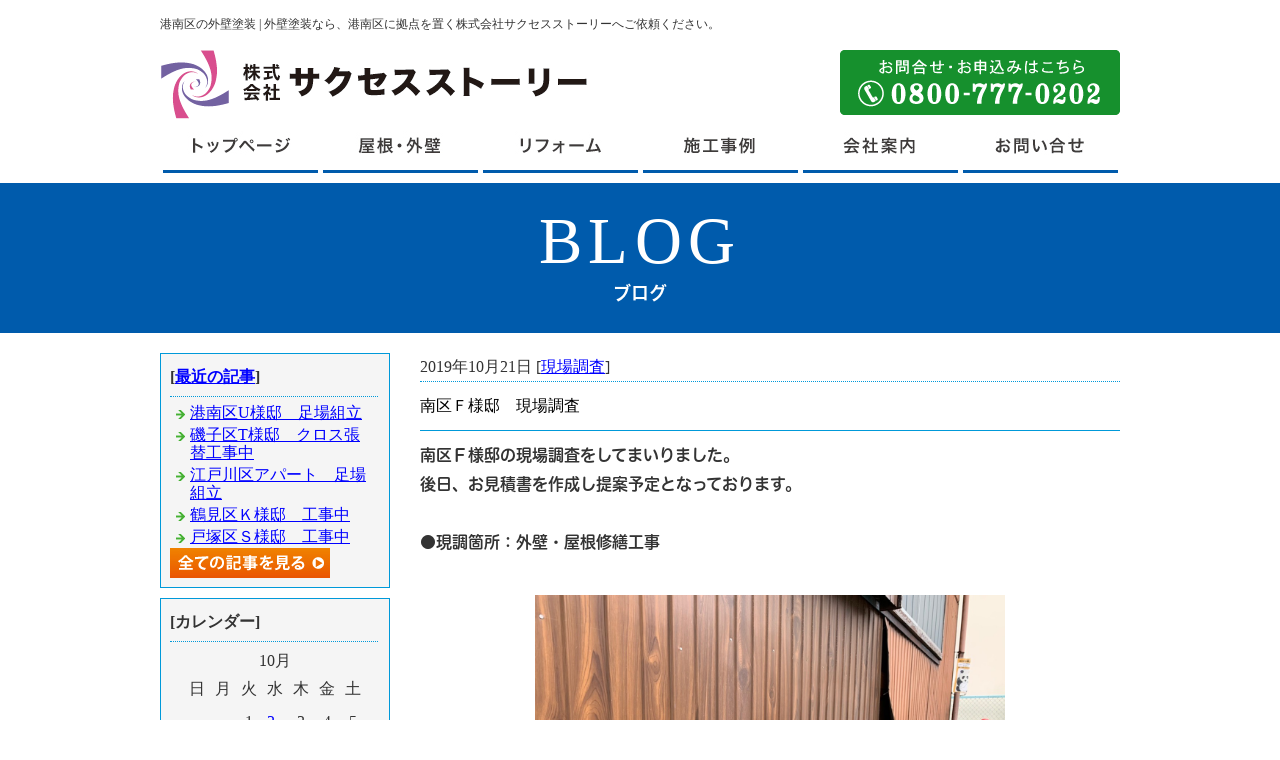

--- FILE ---
content_type: text/html; charset=shift_jis
request_url: https://www.succes-story.co.jp/businessblog/genbachousa/genchou10211.html
body_size: 3274
content:
<!DOCTYPE html>
<html lang="ja">
<head>
<meta http-equiv="Content-Type" content="text/html; charset=Shift_JIS">
<meta http-equiv="Content-Style-Type" content="text/css">
<meta http-equiv="Content-Script-Type" content="text/javascript">
<title>南区Ｆ様邸　現場調査 - 港南区の外壁塗装</title>
<link rel="stylesheet" href="/datacss/style-960.css" type="text/css">
<link rel="stylesheet" href="/datacss/print.css" type="text/css" media="print">
<link rel="canonical" href="https://www.succes-story.co.jp/businessblog/genbachousa/genchou10211.html">
<link rel="alternate" media="only screen and (max-width: 640px)" href="https://www.succes-story.co.jp/smartphone/businessblog/genbachousa/genchou10211.html">
<script type="text/javascript" src="//typesquare.com/accessor/script/typesquare.js?C2fmSg9~Yh4%3D&fadein=0" charset="utf-8"></script>
<script type="text/javascript" src="https://ajax.googleapis.com/ajax/libs/jquery/1.9.0/jquery.min.js"></script>
<script type="text/javascript" src="/datajs/header-hight.js"></script>
<script type="text/javascript" src="/datajs/pagetop.js"></script>
<script type="text/javascript" src="/dropdown/dropdown.js" charset="shift_jis"></script>

<meta property="og:title" content="南区Ｆ様邸　現場調査 - 港南区の外壁塗装">
<meta property="og:site_name" content="港南区の外壁塗装">
<meta property="og:type" content="blog">
<meta property="og:image" content="https://www.succes-story.co.jp/dataimge/1571639211.jpg">

<!-- Google tag (gtag.js) -->
<script async src="https://www.googletagmanager.com/gtag/js?id=G-8J67C0WG17"></script>
<script>
  window.dataLayer = window.dataLayer || [];
  function gtag(){dataLayer.push(arguments);}
  gtag('js', new Date());
  gtag('config', 'UA-140526818-49');
  gtag('config', 'G-8J67C0WG17');
</script>
<meta name="description" content="南区Ｆ様邸の現場調査をしてまいりました。 後日、お見積書を作成し提案予定となっております。●現調箇所：外壁・屋根修繕工事★現調無料★見積無料★お気軽にお問い合わせください">
<script>iPhone_seturl="/smartphone/businessblog/genbachousa/genchou10211.html";iPhone_gocheck="on"; </script>
<script type="text/javascript" src="/datajs/iPhone.js" charset="shift_jis"></script>

</head>
<body>



<div id="WRAPPER">
	<div id="backimgArea">

<div id="h1Area">
	<div id="h1top">
	<h1>港南区の外壁塗装 | 外壁塗装なら、港南区に拠点を置く株式会社サクセスストーリーへご依頼ください。</h1>
	</div>
</div>
<div class="headertop-Area">
	<div class="headertop">
		<div class="headertop-left">
		<a href="/"><img src="/skinimg/logo-left.png" title="サクセスストーリー" alt="サクセスストーリー" width="960" height="80"></a>
		</div>
	</div>
</div>
<div id="fixedBox" class="navi_bg"><ul id="nav6" class="nav">
<li class="navi_gazou">
<a href="/" ><img src="/dataimge/1568890007.jpg" title="トップページ" alt="トップページ" width="155" height="50"></a><ul class="color_1">
<li class="komoji"><a href="https://www.succes-story.co.jp/news.cgi" >新着情報</a></li>
</ul>
</li>
<li class="navi_gazou">
<img src="/dataimge/1568890019.jpg" title="屋根・外壁" alt="屋根・外壁" width="155" height="50"><ul class="color_2">
<li class="komoji"><a href="/outerwall-painting.html" >外壁塗装プラン</a></li>
<li class="komoji"><a href="/roof-painting.html" >屋根塗装プラン</a></li>
<li class="komoji"><a href="/roof-substitute.html" >屋根葺き替え</a></li>
<li class="komoji"><a href="/roof-cover.html" >屋根カバー工法</a></li>
<li class="komoji"><a href="/check.html" >外壁セルフチェック</a></li>
</ul>
</li>
<li class="navi_gazou">
<img src="/dataimge/1568890044.jpg" title="リフォーム" alt="リフォーム" width="155" height="50"><ul class="color_3">
<li class="komoji"><a href="/reform.html" >各種リフォーム工事</a></li>
<li class="komoji"><a href="/flow.html" >施工の流れ</a></li>
</ul>
</li>
<li class="navi_gazou">
<img src="/dataimge/1568890108.jpg" title="施工事例" alt="施工事例" width="155" height="50"><ul class="color_4">
<li class="komoji"><a href="/naiso-case.html" >内装施工事例</a></li>
<li class="komoji"><a href="/gaiso-case.html" >外装施工事例</a></li>
</ul>
</li>
<li class="navi_gazou">
<img src="/dataimge/1568890057.jpg" title="会社案内" alt="会社案内" width="155" height="50"><ul class="color_5">
<li class="komoji"><a href="/company.html" >会社概要</a></li>
<li class="komoji"><a href="https://arwrk.net/recruit/ouooj68rae5gbac"  target="_blank">求人情報</a></li>
<li class="komoji"><a href="/ihin.html" >遺品整理について</a></li>
<li class="komoji"><a href="/privacypolicy.html" >個人情報保護方針</a></li>
</ul>
</li>
<li class="navi_gazou">
<a href="/email/mail/form.cgi" ><img src="/dataimge/1568890069.jpg" title="お問い合せ" alt="お問い合せ" width="155" height="50"></a></li>
</ul></div>





<div id="mainArea">
<!--start-->
<!--end-->
	<div id="mainbackArea">
		<div id="one_maincolumn">
			<div id="two_center_column">
			<div class="daititlebox mb20">
<h2>BLOG</h2>
<p>ブログ</p>
</div>
				<div id="blog_maincolumn">

<div id="blog_column">
<div class="blogentry">
2019年10月21日 [<a href="https://www.succes-story.co.jp/businessblog/genbachousa/">現場調査</a>]
</div>
<div class="blogTitle">
<h2>南区Ｆ様邸　現場調査</h2>
</div>
<div class="blogMes">
<span style="font-family:Hiragino Maru Gothic W6 JIS2004; ">南区Ｆ様邸の現場調査をしてまいりました。<br>後日、お見積書を作成し提案予定となっております。<br><br>●現調箇所：外壁・屋根修繕工事</span><br><br><img src="/dataimge/1571639211.jpg" width="470" alt="totann" title="totann"><br><br><span style="font-family:Hiragino Kaku Gothic W6 JIS2004; "><br>★現調無料<br>★見積無料<br>★お気軽にお問い合わせください<br></span><br><br>
</div>
<br>
<br class="clear"><div class="mt40px-r">


</div>

<div class="centerclear snsbutton"></div>

</div>

<div id="leftnabi">

	<div class="navi-b">
		<div class="blogNavi mb10">
		<b>[<a href="/businessblog/list">最近の記事</a>]</b>
		<hr>
		<ul>
		<li><a href="/businessblog/kounanku/chakkou801.html">港南区U様邸　足場組立</a></li><li><a href="/businessblog/naisoukouji/kurosuharikae7288.html">磯子区T様邸　クロス張替工事中</a></li><li><a href="/businessblog/gaihekitosou/chakkou709.html">江戸川区アパート　足場組立</a></li><li><a href="/businessblog/naisoukouji/20200520toirekaitai.html">鶴見区Ｋ様邸　工事中</a></li><li><a href="/businessblog/yanekouji/20200520yanekouji.html">戸塚区Ｓ様邸　工事中</a></li>
		</ul>
		<a href="/businessblog/list"><img src="/skinimg/kijilist-s.jpg" title="ブログ記事一覧" alt="ブログ記事一覧" width="160" height="30"></a>
		</div>
		<div class="blogNavi mb10">
		<b>[カレンダー]</b>
		<hr><br>
			<div align="center">
			10月
<table border=0 cellspacing=0 cellpadding=0 summary="カレンダー" class="calendar">
<tr>
<td nowrap>日</td>
<td nowrap>月</td>
<td nowrap>火</td>
<td nowrap>水</td>
<td nowrap>木</td>
<td nowrap>金</td>
<td nowrap>土</td>
</tr>
<tr>
<td class="day_" nowrap></td>
<td class="day_" nowrap></td>
<td class="day" nowrap>1</td>
<td class="day_on" nowrap><a href="https://www.succes-story.co.jp/businessblog/2019-10-02" class="on">2</a></td>
<td class="day" nowrap>3</td>
<td class="day" nowrap>4</td>
<td class="day" nowrap>5</td>
</tr>
<tr>
<td class="day" nowrap>6</td>
<td class="day" nowrap>7</td>
<td class="day" nowrap>8</td>
<td class="day" nowrap>9</td>
<td class="day" nowrap>10</td>
<td class="day_on" nowrap><a href="https://www.succes-story.co.jp/businessblog/2019-10-11" class="on">11</a></td>
<td class="day" nowrap>12</td>
</tr>
<tr>
<td class="day" nowrap>13</td>
<td class="day_on" nowrap><a href="https://www.succes-story.co.jp/businessblog/2019-10-14" class="on">14</a></td>
<td class="day_on" nowrap><a href="https://www.succes-story.co.jp/businessblog/2019-10-15" class="on">15</a></td>
<td class="day" nowrap>16</td>
<td class="day_on" nowrap><a href="https://www.succes-story.co.jp/businessblog/2019-10-17" class="on">17</a></td>
<td class="day_on" nowrap><a href="https://www.succes-story.co.jp/businessblog/2019-10-18" class="on">18</a></td>
<td class="day" nowrap>19</td>
</tr>
<tr>
<td class="day" nowrap>20</td>
<td class="day_on" nowrap><a href="https://www.succes-story.co.jp/businessblog/2019-10-21" class="on">21</a></td>
<td class="day" nowrap>22</td>
<td class="day_on" nowrap><a href="https://www.succes-story.co.jp/businessblog/2019-10-23" class="on">23</a></td>
<td class="day_on" nowrap><a href="https://www.succes-story.co.jp/businessblog/2019-10-24" class="on">24</a></td>
<td class="day" nowrap>25</td>
<td class="day" nowrap>26</td>
</tr>
<tr>
<td class="day" nowrap>27</td>
<td class="day_on" nowrap><a href="https://www.succes-story.co.jp/businessblog/2019-10-28" class="on">28</a></td>
<td class="day_on" nowrap><a href="https://www.succes-story.co.jp/businessblog/2019-10-29" class="on">29</a></td>
<td class="day_on" nowrap><a href="https://www.succes-story.co.jp/businessblog/2019-10-30" class="on">30</a></td>
<td class="day" nowrap>31</td>
<td class="day_" nowrap></td>
<td class="day_" nowrap></td>
</tr>
</table>
<a href="https://www.succes-story.co.jp/businessblog/2019-09">&lt;前月</a>
今月
<a href="https://www.succes-story.co.jp/businessblog/2019-11">翌月&gt;</a>

			</div>
		</div>
		<div class="blogNavi mb20">
		<b>[カテゴリーリスト]</b>
		<hr>
		<ul>
		<li><a href="https://www.succes-story.co.jp/businessblog/kounanku/">港南区　外壁塗装</a></li><li><a href="https://www.succes-story.co.jp/businessblog/fukikae/">屋根葺き替え</a></li><li><a href="https://www.succes-story.co.jp/businessblog/mitumori/">見積り</a></li><li><a href="https://www.succes-story.co.jp/businessblog/asibakaitai/">足場解体</a></li><li><a href="https://www.succes-story.co.jp/businessblog/syuukin/">集金</a></li><li><a href="https://www.succes-story.co.jp/businessblog/genbachousa/">現場調査</a></li><li><a href="https://www.succes-story.co.jp/businessblog/yanekouji/">屋根工事</a></li><li><a href="https://www.succes-story.co.jp/businessblog/gaihekitosou/">外壁塗装</a></li><li><a href="https://www.succes-story.co.jp/businessblog/futaikouji/">付帯工事</a></li><li><a href="https://www.succes-story.co.jp/businessblog/naisoukouji/">内装工事</a></li><li><a href="https://www.succes-story.co.jp/businessblog/sonohoka/">その他</a></li><li><a href="https://www.succes-story.co.jp/businessblog/aisatumawari/">挨拶回り</a></li>
		</ul>
		</div>
	</div>

</div>
				</div>
			</div>
		</div>
	</div>
</div>



<p id="page-top"><a href="#WRAPPER">PageTop</a></p>



<div id="bottomArea">
<div id="footer">
<div id="breadcrumbs">
			<ul>
				<li>
				<a href="/"><span style="title">TOP</span></a>
				</li>
				<li>
				<a href="https://www.succes-story.co.jp/businessblog/"><span style="title">港南区の外壁塗装</span></a>
				</li>
				<li>
				<span style="title">南区Ｆ様邸　現場調査</span>
				</li>
			</ul>
			</div>

<p>| <a href="/./">トップページ</a> | <a href="/./outerwall-painting.html">外壁塗装プラン</a> | <a href="/./roof-painting.html">屋根塗装プラン</a> | <a href="/./roof-substitute.html">屋根葺き替え</a> | <a href="/./roof-cover.html">屋根カバー工法</a> | <a href="/./check.html">外壁セルフチェック</a> | <a href="/./reform.html">各種リフォーム</a> | <a href="/./flow.html">施工の流れ</a> | <a href="/./naiso-case.html">内装施工事例</a> | <a href="/./gaiso-case.html">外装施工事例</a> | <a href="/./company.html">会社概要</a> | <a href="/./ihin.html">遺品整理について</a> | <a href="/./privacypolicy.html">個人情報保護方針</a> | </p>
<br>
<p>Copyright(C) 株式会社サクセスストーリー All Right Reserved.</p>
</div>
</div>

	<br class="clear">
	</div>
</div>

</body>
</html>


--- FILE ---
content_type: text/css
request_url: https://www.succes-story.co.jp/datacss/style-960.css
body_size: 441
content:
@charset "Shift_JIS"; 
@import url("/datacss/main.css");
@import url("/datacss/businessblog.css");
@import url("/datacss/kensaku.css");
@import url("/datacss/loop.css");
@import url("/datacss/font.css");
@import url("/datacss/kiji960.css");
@import url("/datacss/mainte-960.css");
@import url("/datacss/pc-background-100.css");
@import url("/dropdown/dropdown.css");
@import url("/dropdown/footernavi.css");
@import url("/datacss/pc-new-original.css");
@import url("/datacss/front.css");
@import url("/css/ie.css");
@import url("/css/ec-cube.css");


--- FILE ---
content_type: text/css
request_url: https://www.succes-story.co.jp/datacss/businessblog.css
body_size: 1194
content:
/***********************************************/
/* 
FileName: businessblog.css 2015-11-16
body:960px　leftnabi:230px　contents:700px

●ナビの枠色は　#C9CACA　を変更する

/************************************************/

/*------------------------------------------
Center Area
------------------------------------------*/

#blog_column{
	float:right;
	text-align:left;
	width:700px;
	display:inline;
	}

/*------------------------------------------
Blog Aria
------------------------------------------*/

.navi-b{
	float: left;
	text-align: left;
	width: 230px;
	color: #888888;
	border: 0px solid #0099D9;
	display:inline;
	}

.navi-b ul {
	list-style-type: none;
	}

.navi-b li {
	clear: both;
	}

.navi-b .level1 a {
	display: block;
	border-bottom: 1px solid #0099D9;
	width: 197px;
	padding:11px 8px 9px 25px;
	background: url(/systemcommon/icon-gray.gif) no-repeat;
	text-decoration: none;
	color: #888888;
	}

.navi-b .level1 a.onlink {
	width: 197px;
	background-color: #efefef;
	padding:11px 8px 9px 25px;
	}

.navi-b .level1 a:visited {
	width: 197px;
	text-decoration: none;
	padding:11px 8px 9px 25px;
	color: #888888;
	}

.navi-b .level1 a:hover {
	background-color: #f6f6f6;
	}

.navi-b .naviimges img{
	margin: 0 auto;
	text-align: center;
	clear: both;
	}

.navi-b .naviimges {
	float: left;
	text-align: left;
	clear: both;
	background:none;
	border-bottom: 1px solid #0099D9;
	width: 230px;
	}

.navi-b .naviimges a:hover img{
	opacity:0.5;
	filter:alpha(opacity=50);
	}

.navi-b .block{
	float: left;
	text-align: left;
	clear: both;
	width: 230px;
	border-bottom: 1px solid #0099D9;
	display:inline;
	}

.navi-b .blocktxt{
	float: left;
	text-align: left;
	clear: both;
	width: 220px;
	padding: 10px;
	border-bottom: 1px solid #0099D9;
	display:inline;
	}

.navi-b span.ptag {
	float: left;
	text-align: left;
	width: 220px;
	padding-top: 10px;
	margin-left: 10px;
	margin-right: 10px;
	padding-bottom: 10px;
	display:inline;
	}

.navi-b .block img{
	margin: 0 auto;
	text-align: center;
	clear: both;
	}

.blogNavi{
	float: left;
	text-align: left;
	padding:9px;
	width:210px;
	border:1px solid #0099D9;
	background-color:#f5f5f5;
	display:inline;
	}

.blogNavi ul{
	list-style-type: none;
	float: left;
	text-align: left;
	clear: both;
	}

.blogNavi li{
	list-style-type: none;
	float: left;
	text-align: left;
	padding:2px 0px 2px 20px;
	/***ナビアイコンを差し替える場合は下記画像ファイル***/
	background: url(/systemcommon/blog.gif) no-repeat;
	width:180px;
	}

.blogNavi a,a:link,a:visited{
	text-decoration: underline;
	color: #0000ff;
	}

.blogNavi a:hover{
	text-decoration: none;
	color: #0099D9;
	}

.blogNavi hr{
	float: left;
	text-align: left;
	border:1px dotted #0099D9;
	border-left:0px solid #0099D9;
	border-right:0px solid #0099D9;
	border-bottom:0px solid #0099D9;
	width: 208px;
	display:inline;
	margin: 5px 0;
	}

.blogNavi-t{
	float: left;
	text-align: left;
	padding:5px;
	width:210px;
	display:inline;
	}

.blogNavi-t ul{
	list-style-type: none;
	float: left;
	text-align: left;
	padding-bottom:10px;
	}

.blogNavi-t li{
	list-style-type: none;
	float: left;
	text-align: left;
	padding:4px 0 0 20px;
	/***ナビアイコンを差し替える場合は下記画像ファイル***/
	background: url(/systemcommon/blog.gif) no-repeat;
	width:190px;
	}

.blogNavi-t a,a:link,a:visited{
	text-decoration: underline;
	color: #0000ff;
	}

.blogNavi-t a:hover{
	text-decoration: none;
	color: #0099D9;
	}

.blogNavi-t hr{
	float: left;
	text-align: left;
	border-top:dotted 1px #0099D9;
	border-style: dotted;
	border-color: #0099D9;
	margin-bottom:10px;
	width: 208px;
	display:inline;
	}

.blogTitle{
	float: left;
	text-align: left;
	width: 700px;
	font-weight:normal;
	color:#000000;
	padding: 10px 0 10px 0;
	border-top:1px dotted #0099D9;
	border-bottom:1px solid #0099D9;
	margin-bottom: 10px;
	}

.blogTitle a,a:link,a:visited{
	text-decoration: none;
	color:#000000;
	}

.blogTitle a:hover{
	text-decoration: none;
	color: #0099D9;
	}

.blogDeat{
	float: left;
	text-align: left;
	clear: both;
	}

.blogMes{
	float: left;
	text-align: left;
	clear: both;
	width: 700px;
	margin-bottom: 20px;
	}

.blogMes img{
	clear: both;
	padding-top: 10px;
	padding-bottom: 10px;
	max-width:700px;
	height:auto;
	margin:0 auto;
	text-align:center;
	}

.blogFb{
	float: left;
	text-align: left;
	clear: both;
	}

.mt40px-r{
	float: left;
	text-align: left;
	clear: both;
	margin-bottom: 20px;
	}

.news_l img{
	margin: 0 auto;
	text-align: center;
	clear: both;
	padding: 5px 10px 0px 0px;
	}

.blogentry{
	float: left;
	text-align: left;
	width: 700px;
	}

.blogentry a,a:link,a:visited{
	text-decoration: none;
	}

.blogentry a:hover{
	text-decoration: none;
	}

.blogtext{
	float: left;
	text-align: left;
	padding: 5px 0px 5px 0px;
	}

.blogtext a,a:link,a:visited{
	text-decoration: underline;
	color: #2b6087;
	}

.blogtext a:hover{
	text-decoration: none;
	color: #0099D9;
	}

.tablenews hr{
	float: left;
	text-align: left;
	border:0; 
	border-bottom:1px dashed #999; 
	width: 100%;
	display:inline;
	}

table.blogtable {
	width: 100%;
	float: left;
	text-align: left;
	}

table.blogtable td {
	padding: 0px;
	border:0px solid #0099D9;
	border-collapse:collapse;
	}

.calendar td{
	padding:0 5px 5px 5px;
	white-space:nowrap
	}

.day{
	text-align:center;
	}


--- FILE ---
content_type: text/css
request_url: https://www.succes-story.co.jp/datacss/kensaku.css
body_size: 2163
content:
/***********************************************
FileName:kensaku.css 2017-9-28　body:960px
************************************************/

/*------------------------------------------
検索システム（絞込み検索部分）
------------------------------------------*/

.classtop{
	float:left;
	width:100%;
	}

.classtop img{
	margin: 0 auto;
	text-align: center;
	}

.classarea{
	float:left;
	width:100%;
	}

.classbox{
	margin: 0 auto;
	text-align: center;
	width:960px;
	}

.classzone{
	float:left;
	text-align: left;
	width:850px;
	border:1px solid #B81A35;
	padding: 55px 55px;
	}

.classArea{
	float:left;
	text-align: left;
	padding-bottom: 30px;
	}

.classnabi{
	float:left;
	text-align:left;
	width:220px;
	}

.classnabi ul {
	list-style-type:none;
	}

.classnabi li {
	font-size:16px;
	font-family:'Hiragino Kaku Gothic W5 JIS2004';
	clear:both;
	}

.classnabi2{
	float:left;
	text-align:center;
	width:170px;
	margin-right: 30px;
	}

.classnabi2 ul {
	list-style-type:none;
	}

.classnabi2 li {
	font-size:16px;
	font-family:'Hiragino Kaku Gothic W5 JIS2004';
	clear:both;
	}

.classnabi3{
	float:left;
	text-align:left;
	width:190px;
	margin-right: 30px;
	}

.classnabi3 ul {
	list-style-type:none;
	}

.classnabi3 li {
	font-size:16px;
	font-family:'Hiragino Kaku Gothic W5 JIS2004';
	clear:both;
	}

.classnabi4{
	float:left;
	text-align:left;
	width:210px;
	}

.classnabi4 ul {
	list-style-type:none;
	}

.classnabi4 li {
	font-size:16px;
	font-family:'Hiragino Kaku Gothic W5 JIS2004';
	clear:both;
	}
	
.right0{
	margin-right: 0px;
	}

.ajst{
	padding:5px 0;
	}

.ajst-b{
	padding:5px 0 30px 0;
	}

.ajst-c{
	padding-bottom:10px;
	}

.classbt{
	margin: 0 auto;
	width:400px;
	}

/***********************************************
全体レイアウト記述　2019.04.11　井山
************************************************/

.kensakuArea{
	margin: 0 auto;
	text-align: center;
	width: 960px;
	}

.kensaku-leftbox{
	float: left;
	text-align: left;
	width: 600px;
	}

.kensaku-rightbox{
	float: left;
	text-align: left;
	width: 320px;
	margin-left: 30px;
	}

.table600{
	width: 600px;
	float: left;
	text-align: left;
	}

.table600 td{
	padding: 6px;
	border:1px solid #cccccc;
	border-collapse:collapse;
	}

.tablenone{
	width: 100%;
	float: left;
	text-align: left;
	}

.tablenone td{
	padding: 6px;
	}

/***********************************************
物件詳細ページ記述　2019.04.11　井山
************************************************/

/*左側セル内記述*/
.kensakutext{
	float: left;
	text-align: left;
	width: 600px;
	}

.kensakubox {
	float: left;
	text-align: left;
	width: 600px;
	clear: both;
	padding-top:30px;
	padding-bottom:30px;
	}

.mainimgetext{
	float: left;
	text-align: center;
	width: 600px;
	margin-top: 10px;
	}

ul#subimgeArea{
	float: left;
	text-align: left;
	width: 600px;
	margin-top: 20px;
	}

ul#subimgeArea li{
	list-style-type: none;
	float: left;
	text-align: left;
	margin-right: 10px;
	}

ul#subimgeArea li:last-child{
	list-style-type: none;
	float: left;
	text-align: left;
	margin-right: 0px;
	}

ul#subimgeArea li img{
	margin: 0 auto;
	text-align: center;
	max-width: 160px;
	height: auto;
	}

.subimgetext{
	float: left;
	text-align: left;
	width: 600px;
	margin-top: 10px;
	color: #ff0000;
	}

/*右側セル内記述*/

.table320{
	float: left;
	text-align: left;
	width: 320px;
	}

.table320 td{
	padding: 6px;
	border: 1px solid #cccccc;
	border-collapse: collapse;
	}

/*物件問合せボタン*/
.kensakuform{
	float: left;
	text-align: left;
	width: 960px;
	margin-top: 20px;
	}

.kensakuform img{
	margin: 0 auto;
	text-align: center;
	max-width: 100%;
	height: auto;
	}

.pb30{
	float: left;
	text-align: left;
	clear: both;
	padding-bottom: 30px;
	}

.botan-24kuro{
	float: left;
	text-align: left;
	padding: 10px 40px 10px 40px;
	background-color: #555555;
	color: #ffffff;
	font-family: 'Hiragino Kaku Gothic W5 JIS2004';
	font-size: 24px;
	line-height: 160%;
	display:inline-block;
	border-radius: 50px;
	clear: both;
	margin-bottom:20px;
	}

.div100 {
	border: solid 2px #eeeeee;
	background: #ffffff;
	width: 96%;
	height: 100px;
	padding: 10px;
	margin-top: 0;
	margin-bottom: 0;
	margin-left: auto;
	margin-right: auto;
	overflow: auto;
}

.div100sp {
	border: solid 2px #eeeeee;
	background: #ffffff;
	width: 90%;
	height: 100px;
	padding: 10px;
	margin-top: 0;
	margin-bottom: 0;
	margin-left: auto;
	margin-right: auto;
	overflow: auto;
}

/*大タイトルの記述*/
.logsystem_daititlebox{
	float: left;
	display:block;
	width: 900px;
	padding: 10px 30px 10px 30px;
	background-image: url(/skinimg/dai-title-icon2.png);
	background-position: center center;
	background-repeat: no-repeat;
	background-color: #444444;
	font-family:'Hiragino Kaku Gothic W6 JIS2004';
	color:#ffffff;
	font-size:28px;
	line-height : 150%;
	clear:both;
	}

@media all and (-ms-high-contrast:none){
.logsystem_daititlebox{
	float: left;
	display:block;
	width: 900px;
	padding: 12px 30px 7px 30px; /* IEハック用 */
	background-image: url(/skinimg/dai-title-icon2.png);
	background-position: center center;
	background-repeat: no-repeat;
	background-color: #444444;
	font-family:'Hiragino Kaku Gothic W6 JIS2004';
	color:#ffffff;
	font-size:28px;
	line-height : 150%;
	clear:both;
	}
}

.logsystem_daititlebox h2 {
	margin:0 auto;
	text-align:center;
	width: 900px;
	font-family:'Hiragino Kaku Gothic W6 JIS2004';
	color:#ffffff;
	font-size:28px;
	line-height : 150%;
	clear:both;
	}

.logsystem_view{
	float: left;
	text-align: left;
	width: 960px;
	margin: 20px 0px 30px 0px;
	}

/*ヘッダーエリアの記述*/
#logsystem_headerArea{
	float: left;
	text-align: left;
	width: 100%;
	}
.logsystem_h1top{
	margin: 0 auto;
	text-align: center;
	width: 960px;
	}

#logsystem_logoArea{
	float: left;
	text-align: left;
	width: 100%;
	}

.logsystem_headertop{
	margin: 0 auto;
	text-align: center;
	width: 960px;
	}

.logsystem_logo{
	float: left;
	text-align: left;
	width: 588px;
	}

ul#logsystem_headernavi{
	float: left;
	text-align: left;
	width: 372px;
	}

ul#logsystem_headernavi li{
	list-style-type: none;
	float: left;
	text-align: left;
	margin-right: 10px;
	}

ul#logsystem_headernavi li:last-child{
	list-style-type: none;
	float: left;
	text-align: left;
	margin-right: 0px;
	}

#logsystem_headernavi a:hover img{
	opacity:0.5;
	filter:alpha(opacity=50);
	}

/*----share----------------------------------------*/

.margin-b20{
	margin-bottom:20px;
	}

.padding_b20{
	padding-bottom:20px;
	}

.padding_t20{
	padding-top:20px;
	}

.padding_b5{
	padding-bottom:5px;
	}

.padding_t5{
	padding-top:5px;
	}

@media screen and (max-width: 750px) {
img{
	max-width:100%;
	height:auto;
	}
	}

#system_area{
	width:100%;
	padding-bottom:20px;
	}
	
.aki20{
	width:calc(100% - 20px);
	margin:0 auto;
	}

.img_center{
	float:left;
	width:100%;
	}

.img_center img{
	margin:0 auto;
	text-align:center;
	}

.img_100{
	float:left;
	width:100%;
	}

.img_100 img{
	margin:0 auto;
	text-align:center;
	width:100%;
	height:auto;
	}

.table_box td{
	border:1px solid #ccc;
	padding:5px;
	}

.left{
	float:left;
	}

/*----PC----------------------------------------*/

.ptpb20{
	width: 100%;
	float:left;
	text-align:left;
	clear:both;
	margin-top:20px;
	margin-bottom:20px;
	}



.kensakubox-L{
	float: left;
	text-align: left;
	width:530px;
	border:0px solid #cccccc;
	margin-bottom:20px;
	margin-right:20px;
	}

.kensakubox-L img{
	width:530px;
	height:auto;
	}



.kensakubox-R{
	float: left;
	text-align: left;
	border:0px solid #cccccc;
	padding:0px;
	width:410px;
	padding-bottom:20px;
	}

.kensakubox-R img{
	width:100px;
	height:auto;
	}

.kensakubox-R td{
	border:0px solid #cccccc;
	border-collapse:collapse;
	padding-right:3px;
	}

.kensakubox-R td.end{
	padding-right:0px;
	}

.kensakubox-R tr{
	padding-bottom:9px;
	float:left;
	}

.kensakubox-R tr.end{
	padding-bottom:0px;
	float:left;
	}

.table960{
	width:960px;
	float:left;
	text-align:left;
	margin-bottom:20px;
	}

.table960 td{
	padding:7px;
	border:1px solid #cccccc;
	border-collapse:collapse;
	}

#global_back{
	float:left;
	width:100%;
	background:url(/skinimg/gnaviback.jpg) repeat-x;
	}

.box960{
	float: left;
	text-align: left;
	width:960px;
	border:1px solid #CCCCCC;
	padding:25px;
	}

.mapbox{
	float: left;
	text-align: left;
	border:1px solid #cccccc;
	padding:0px;
	width:410px;
	margin-bottom:20px;
	box-sizing:border-box;
	padding:20px;
	}

/*----SP----------------------------------------*/

.formpst{
	float: left;
	text-align: left;
	width: 100%;
	margin-top: 20px;
	}

.formpst img{
	margin: 0 auto;
	text-align: center;
	max-width: 100%;
	height: auto;
	}

.kensakubox_sp{
	width:100%;
	margin:0 auto;
	}

.txt_center{
	width:100%;
	text-align:center;
	}

.txt_left{
	width:100%;
	text-align:left;
	}

.list_box{
	width:calc(100% - 12px);
	border:1px solid #ccc;
	float:left;
	padding:5px;
	margin-bottom:20px;
	}

.title_box{
	float:left;
	width:100%;
	border-bottom:1px solid #ccc;
	padding-bottom:5px
	}

.title_box li{
	float:left;
	}

.title_box li:nth-child(1){
 	width:10%;
	}

.title_box li:nth-child(2){
	width:90%;
	}


.pho_box{
	width:49%;
	float:left;
	margin-right:2%;
	padding-top:5px;
	}

.pho_box img{
	width:100%;
	height:auto;
	}

.txt_box{
	width:49%;
	float:right;
	padding-top:10px;
	}

.txt_box ul{
	width:100%;
	}

.txt_box ul li{
	padding-bottom:3px;
	}

.txt_box ul li:nth-child(1){
	color:#ff0000;
	font-family:Hiragino Kaku Gothic W6 JIS2004;
	font-size:16px;
	}
	
.txt_box ul li:nth-child(3){
	padding-bottom:0px;
	}

.photo_list{
	margin:0px auto 20px auto;
	width:100%;
	}

.photo_list ul{
	float:left;
	width:100%;
	}

.photo_list ul:first-child{
	margin-bottom:2%;
	}

.photo_list ul li{
	float:left;
	margin-right:2%;
	width:49%;
	}

.photo_list ul img{
	width:100%;
	height:auto;
	}

.photo_list ul li:nth-child(2){
	margin-right:0px;
	}

.map_box{
	height:300px;
	}
	
.map_box iframe
	height:300px;
	}

.padding_b20 txt_left_sp a,.padding_b20 txt_left_sp a:link, a:visited{
	display:inline;
	}


--- FILE ---
content_type: text/css
request_url: https://www.succes-story.co.jp/datacss/loop.css
body_size: 786
content:
/*フォトループ 枠無し*/

#bx-pager a img{
	display:inline;
	margin: 0px 0px !important;
	}

#bx-pager {
	width:960px;
	}

#bx-main{
	padding-bottom:0px;
	width:960px;
	margin: 0px 0px !important;
	}

.bx-viewport{
	height:300px !important;
	}

body{
	background-color: transparent;
	}

/*スマートフォンのiframのwidthに合わせる*/
@media screen and (max-width: 286px)
{
	#bx-pager a img{
		display:inline;
		margin: 0px 0px !important;
		}

	#bx-pager {
		width:286px;
		}

	#bx-main{
		padding-bottom:0px;
		width:286px;
		margin: 0px 0px !important;
		}

	.bx-viewport{
		height:216px !important;
		}
}


/*フォトループ 枠付き*/
/*
#bx-pager a img{
	display:inline;
	margin: 0px 4px !important;
	}

#bx-pager {
	width:952px;
	}

#bx-main{
	padding-bottom:8px;
	width:945px;
	margin: 0px 4px !important;
	}

.bx-viewport{
	height:350px !important;
	}

body{
	background-color: transparent;
	}
*/

--- FILE ---
content_type: text/css
request_url: https://www.succes-story.co.jp/datacss/font.css
body_size: 922
content:
/***********************************************
font.css　1.7　2016-09-10　body:960px
***********************************************/

/*大タイトル***************************************/

.daititlebox {
	float: left;
	display: block;
	width: 100%;
	padding: 10px 0px 26px 0px;
	background-image: url(/skinimg/dai-titleback.png);
	background-position: center bottom;
	background-repeat: repeat;
	font-family: 'Impact';
	color: #ffffff;
	font-size: 65px;
	line-height: 150%;
	font-weight: normal;
	clear: both;
	margin-bottom: 20px;
	}

@media all and (-ms-high-contrast:none){
.daititlebox{
	float: left;
	display:block;
	width: 100%;
	padding: 10px 0px 26px 0px; /* IEハック用 */
	background-image: url(/skinimg/dai-titleback.png);
	background-position: center bottom;
	background-repeat: repeat;
	font-family: 'Impact';
	color: #ffffff;
	font-size: 65px;
	line-height : 150%;
	font-weight:normal;
	clear:both;
	margin-bottom: 20px;
	}
}

.daititlebox h2 {
	margin: 0 auto;
	text-align: center;
	width: 960px;
	font-family: 'Impact';
	color: #ffffff;
	font-size: 65px;
	line-height: 150%;
	font-weight: normal;
	clear: both;
	letter-spacing: 0.1em;
	}

.daititlebox p {
	margin: -10px auto 0;
	text-align: center;
	width: 960px;
	font-family: 'Hiragino Kaku Gothic W6 JIS2004';
	color: #ffffff;
	font-size: 18px;
	line-height: 150%;
	font-weight: normal;
	clear: both;
	}

/*中タイトル***************************************/

.chutitlebox{
	margin:0 auto;
	display:block;
	width: 960px;
	padding: 0px 0px 12px 0px;
	font-family: 'Hiragino Kaku Gothic W6 JIS2004';
	color:#005BAC;
	font-size:26px;
	line-height : 160%;
	clear:both;
	border-bottom:3px solid #005BAC;
	}

@media all and (-ms-high-contrast:none){
.chutitlebox{
	margin:0 auto;
	display:block;
	width: 960px;
	padding: 0px 0px 10px 0px; /* IEハック用 */
	font-family: 'Hiragino Kaku Gothic W6 JIS2004';
	color:#005BAC;
	font-size:26px;
	line-height : 160%;
	clear:both;
	border-bottom:3px solid #005BAC;
	}
}

.chutitlebox h3 {
	margin:0 auto;
	text-align:center;
	width: 960px;
	font-family: 'Hiragino Kaku Gothic W6 JIS2004';
	color:#005BAC;
	font-size:26px;
	line-height : 160%;
	clear:both;
	}

/*******************

角ゴW5　'Hiragino Kaku Gothic W5 JIS2004'
角ゴW6　'Hiragino Kaku Gothic W6 JIS2004'
角ゴW7　'Hiragino Kaku Gothic W7 JIS2004'
明朝W5　'Hiragino Mincho W5 JIS2004'
明朝W6　'Hiragino Mincho W6 JIS2004'
明朝W7　'Hiragino Mincho W7 JIS2004'
丸ゴW5　'Hiragino Maru Gothic W5 JIS2004'
丸ゴW6　'Hiragino Maru Gothic W6 JIS2004'
丸ゴW8　'Hiragino Maru Gothic W8 JIS2004'
黎ミン M　'Reimin Y20 Medium'
黎ミン B　'Reimin Y20 Bold'
黎ミン H　'Reimin Y20 Heavy'
タイポス410　'Kan410Typos'
タイポス412　'Kan412Typos'
タイポス415　'Kan415Typos'
シャドウ　'Shin Go Shadow'
エンボス　'Shin Go Emboss'
ライン　'Shin Go Line'
太ライン　'Shin Go Futoline'
勘亭流　'Kanteiryu'
教科書体　'Kyoukasho ICA Medium'
楷書　'Kaisho MCBK1'
新聞明朝　'TBNPMincho L'
サンセリフ　'GSanSerif-B'

*******************/

/*旧書体***************************************/

/*Gothic*/
@font-face {
	font-family: 'Gothic';
	src: url('/font/Gothic.woff') format('woff');
	font-weight: 700;
	font-style: normal;
	}

/*Mincho*/
@font-face {
	font-family: 'Mincho';
	src: url('/font/Mincho.woff') format('woff');
	font-weight: 700;
	font-style: normal;
	}

/*Marumoji*/
@font-face {
	font-family: 'Marumoji';
	src: url('/font/Marumoji.woff') format('woff');
	font-weight: 700;
	font-style: normal;
	}


--- FILE ---
content_type: text/css
request_url: https://www.succes-story.co.jp/datacss/kiji960.css
body_size: 2251
content:
/***********************************************
FileName: kiji960.css　2019-12-09
************************************************/
/*------------------------------------------
skin共通
------------------------------------------*/

.siro {
	color:#ffffff;
	}

.midashi {
	margin-bottom: 10px;
	font-family: 'Hiragino Kaku Gothic W5 JIS2004';
	color:#0068B6;
	font-size:20px;
	}

h4 {
	margin-bottom: 10px;
	font-family: 'Hiragino Kaku Gothic W5 JIS2004';
	color:#0068B6;
	font-size:20px;
	}

h5 {
	margin-bottom: 10px;
	font-family: 'Hiragino Kaku Gothic W5 JIS2004';
	color:#0068B6;
	font-size:20px;
	}

.sp20{
	height: 50px !important;
	}

p.btnR {
	float: right;
	text-align: right;
	}

p.btnR img{
	float: right;
	text-align: right;
	margin-bottom: 11px;
	}

.centerimg {
	margin: 0 auto;
	text-align: center;
	clear: both;
	}

.centerimg img{
	margin: 0 auto;
	text-align: center;
	clear: both;
	}

.centerclear{
	margin: 0 auto;
	text-align: center;
	width: 960px;
	}

.centerclear img{
	clear: both;
	}

/*------------------------------------------
skin-1　Q&A（縦）
------------------------------------------*/

.box1{
	float: left;
	text-align: left;
	width: 868px;
	margin: 15px;
	display:inline;
	padding: 7px;
	}

.box1table{
	width: 868px;
	float: left;
	text-align: left;
	}

.box1table td{
	padding: 6px !important;
	border:0px !important;
	}

.QABox1{
	border: 1px solid #46B035;
	}

.qasize-q{
	font-family: 'Hiragino Kaku Gothic W5 JIS2004';
	color:#0068B6;
	font-size:16px;
	}

/*------------------------------------------
skin-4　文章・画像（半分ずつ）
------------------------------------------*/

.sub4{
	float: left;
	text-align: left;
	width: 470px;
	padding: 0px;
	margin-bottom: 10px;
	margin-right: 20px;
	display:inline;
	}

.sub4 img{
	clear: both;
	max-width: 470px;
	height: auto;
	}

.sub4 .com4{
	width: 470px;
	clear: both;
	padding: 0px;
	}

.img4{
	float: left;
	text-align: left;
	width: 470px;
	margin: 0px;
	padding: 0px;
	}

.img4 img{
	max-width:470px;
	height:auto;
	}

/*------------------------------------------
skin-7　画像（横一枚）
------------------------------------------*/

.Box7 img{
	max-width:960px;
	height:auto;
	}

/*------------------------------------------
skin-8　画像（横二枚）
------------------------------------------*/

.box8L{
	float: left;
	text-align: left;
	width: 470px;
	margin-right: 20px;
	padding: 0px;
	display:inline;
	}

.box8L img{
	max-width:470px;
	height:auto;
	}

.box8R{
	float: left;
	text-align: left;
	width: 470px;
	margin: 0px;
	padding: 0px;
	}

.box8R img{
	max-width:470px;
	height:auto;
	}

/*------------------------------------------
skin-9　画像（横三枚）
------------------------------------------*/

.box9L{
	width: 306px;
	float: left;
	text-align: left;
	margin-right: 21px;
	padding: 0px;
	display:inline;
	}

.box9L img{
	max-width:306px;
	height:auto;
	}

.box9C{
	width: 306px;
	float: left;
	text-align: left;
	margin-right:21px;
	padding: 0px;
	display:inline;
	}

.box9C img{
	max-width:306px;
	height:auto;
	}

.box9R{
	width: 306px;
	float: left;
	text-align: left;
	margin: 0px;
	padding: 0px;
	}

.box9R img{
	max-width:306px;
	height:auto;
	}

/*------------------------------------------
skin-10　文章（横一列）
------------------------------------------*/

.box10 img{
	clear: both;
	}

/*------------------------------------------
skin-11　文章（横二列）
------------------------------------------*/

.box11L{
	width: 470px;
	float: left;
	text-align: left;
	margin-right: 20px;
	padding: 0px;
	display:inline;
	}

.box11L img{
	clear: both;
	max-width: 470px;
	height: auto;
	}

.box11R{
	width: 470px;
	float: left;
	text-align: left;
	margin: 0px;
	padding: 0px;
	}

.box11R img{
	clear: both;
	max-width: 470px;
	height: auto;
	}

/*------------------------------------------
skin-12　文章（横三列）
------------------------------------------*/

.box12L{
	width: 306px;
	float: left;
	text-align: left;
	margin-right: 21px;
	padding: 0px;
	display:inline;
	}

.box12L img{
	clear: both;
	max-width: 306px;
	height: auto;
	}

.box12C{
	width: 306px;
	float: left;
	text-align: left;
	margin-right: 21px;
	padding: 0px;
	display:inline;
	}

.box12C img{
	clear: both;
	max-width: 306px;
	height: auto;
	}

.box12R{
	width: 306px;
	float: left;
	text-align: left;
	margin: 0px;
	padding: 0px;
	}

.box12R img{
	clear: both;
	max-width: 306px;
	height: auto;
	}

/*------------------------------------------
skin-13　文章・表組二列
------------------------------------------*/

.box13L {
	float: left;
	text-align: left;
	width: 306px;
	margin-right: 20px;
	display:inline;
	}

.box13L img{
	clear: both;
	max-width: 306px;
	height: auto;
	}

.box13R{
	float: left;
	text-align: left;
	width: 634px;
	margin: 0px;
	padding: 0px;
	}

.box13R img{
	clear: both;
	max-width: 315px;
	height: auto;
	}

/*------------------------------------------
skin-15　文章・画像
------------------------------------------*/

.box15L{
	width: 634px;
	float: left;
	text-align: left;
	margin-right: 20px;
	padding: 0px;
	display:inline;
	}

.box15L img{
	clear: both;
	max-width: 634px;
	height: auto;
	}

.box15R{
	float: left;
	text-align: left;
	width: 306px;
	margin: 0px;
	padding: 0px;
	}

.box15R img{
	clear: both;
	max-width: 306px;
	height: auto;
	}

/*------------------------------------------
skin-16　画像・文章
------------------------------------------*/

.box16L{
	float: left;
	width: 306px;
	margin-right: 20px;
	padding: 0px;
	display:inline;
	}

.box16L img{
	clear: both;
	max-width: 306px;
	height: auto;
	}

.box16R{
	float: left;
	text-align: left;
	width: 634px;
	margin: 0px;
	padding: 0px;
	}

.box16R img{
	clear: both;
	max-width: 634px;
	height: auto;
	}

/*------------------------------------------
skin-17　skin-18　skin-19　skin-20　表組
------------------------------------------*/

.ClassTB{
	border:1px solid #cccccc;
	border-collapse:collapse;
	}

.ClassTB TD{
	border:1px solid #cccccc;
	border-collapse:collapse;
	}

.tbleft{
	float: left;
	text-align: left;
	clear: both;
	width: 960px;
	}

.tbleft img{
	clear: both;
	}

/*------------------------------------------
skin-21　画像・文章（枠付横一列）
------------------------------------------*/

.box21L{
	width: 250px;
	float: left;
	text-align: left;
	padding: 15px;
	margin:0px;
	}

.box21L img{
	max-width:250px;
	height:auto;
	}

.box21R{
	width: 665px;
	float: left;
	text-align: left;
	padding: 15px 0px 5px 0px;
	margin:0px;
	}

.box21R img{
	float: left;
	text-align: left;
	clear: both;
	max-width: 665px;
	height: auto;
	}

.box21R p{
	float: left;
	text-align: left;
	clear: both;
	width: 665px;
	}

.sub21{
	float: left;
	text-align: left;
	width: 665px;
	}

.sub21 img{
	float: right;
	text-align: right;
	clear: both;
	margin-bottom:15px;
	}

/*------------------------------------------
skin-22　画像・文章（枠付横三列）
------------------------------------------*/

.box22{
	float:left;
	width:276px;
	clear: both;
	}

.box22L{
	float: left;
	text-align: left;
	width: 274px;
	padding: 15px 15px 5px 15px;
	margin-right: 20px;
	display:inline;
	}

.box22L p{
	float: left;
	text-align: left;
	clear: both;
	width: 274px;
	}

.box22L img{
	clear: both;
	max-width: 274px;
	height: auto;
	}

.box22C{
	float: left;
	text-align: left;
	width: 274px;
	padding: 15px 15px 5px 15px;
	margin-right:20px;
	display:inline;
	}

.box22C p{
	float: left;
	text-align: left;
	clear: both;
	width:274px;
	}

.box22C img{
	clear: both;
	max-width: 274px;
	height: auto;
	}

.box22R{
	float: left;
	text-align: left;
	width: 274px;
	padding: 15px 15px 5px 15px;
	display:inline;
	}

.box22R p{
	float: left;
	text-align: left;
	clear: both;
	width: 274px;
	}

.box22R img{
	clear: both;
	max-width: 274px;
	height: auto;
	}

.box22pb10{
	float:left;
	width:276px;
	clear: both;
	padding-bottom:10px;
	}

/*------------------------------------------
skin-23　画像・文章（枠付横二列）
------------------------------------------*/

.box23{
	float:left;
	width:438px;
	clear: both;
	}

.box23L{
	float: left;
	text-align: left;
	width: 438px;
	padding: 15px 15px 5px 15px;
	margin-right: 20px;
	display:inline;
	}

.box23L p{
	float: left;
	text-align: left;
	clear: both;
	width: 438px;
	}

.box23L img{
	clear: both;
	max-width: 438px;
	height: auto;
	}

.box23R{
	float: left;
	text-align: left;
	width: 438px;
	padding: 15px 15px 5px 15px;
	}

.box23R p{
	float: left;
	text-align: left;
	clear: both;
	width: 438px;
	}

.box23R img{
	clear: both;
	max-width: 438px;
	height: auto;
	}

.box23pb10{
	float:left;
	width:438px;
	clear: both;
	padding-bottom:10px;
	}

/*------------------------------------------
skin-24　画像・表組二列
------------------------------------------*/

.box24L{
	float: left;
	text-align: left;
	width: 306px;
	margin-right: 20px;
	display:inline;
	clear: both;
	}

.box24L img{
	max-width:306px;
	height:auto;
	}

.box24R{
	float: left;
	text-align: left;
	width: 634px;
	padding: 0px;
	}

.box24R img{
	clear: both;
	max-width: 315px;
	height: auto;
	}

/*------------------------------------------
skin-38　折りたたみBox
------------------------------------------*/

.QABox1 {
	float: left;
	text-align: left;
	width: 100%;
	clear: both;
	margin-bottom: 20px;
	}

.QAClassTB1{
	float: left;
	text-align: left;
	width: 100%;
	}

.QAClassTB2{
	float: left;
	text-align: left;
	width: 100%;
	}

.qalistsize-q{
	font-family: 'Hiragino Kaku Gothic W5 JIS2004';
	color:#0068B6;
	font-size:16px;
	}

.color38{
	color:#0068B6 !important;
	}

/*------------------------------------------
skin-39　ビフォーアフター
------------------------------------------*/

.box39main-b{
	float: left;
	text-align: left;
	width: 420px;
	margin-top: 10px;
	margin-left:20px;
	}

.box39main-b img{
	margin: 0 auto;
	text-align: center;
	clear: both;
	max-width: 420px;
	}

.box39main-a{
	float: right;
	text-align: right;
	width: 420px;
	margin-top: 10px;
	margin-right: 20px;
	}

.box39main-a img{
	margin: 0 auto;
	text-align: center;
	clear: both;
	max-width: 420px;
	}

.box39text-b{
	float: left;
	text-align: left;
	width: 420px;
	margin-top: 10px;
	margin-left:20px;
	}

.box39text-b img{
	margin: 0 auto;
	text-align: center;
	clear: both;
	max-width: 420px;
	}

.box39text-a{
	float: right;
	text-align: right;
	width: 420px;
	margin-top: 10px;
	margin-right: 20px;
	}

.box39text-a img{
	margin: 0 auto;
	text-align: center;
	clear: both;
	max-width: 420px;
	}

.box39before{
	float: left;
	text-align: left;
	width: 420px;
	margin-left:20px;
	padding-top:20px;
	}

.box39before img{
	margin: 0 auto;
	text-align: center;
	max-width: 420px;
	margin-bottom:10px;
	}

.box39after{
	float: right;
	text-align: right;
	width: 420px;
	margin-right: 20px;
	padding-top:20px;
	}

.box39after img{
	margin: 0 auto;
	text-align: center;
	max-width: 420px;
	margin-bottom:10px;
	}
	
.Box39back{
	float: left;
	text-align: left;
	width: 960px;
	background: url(/skinimg/yajirushi-ba.png) center center no-repeat;
	}

/*------------------------------------------
skin-40　チェックボックス
------------------------------------------*/

.box40{
	float: left;
	text-align: left;
	width: 960px;
	padding: 15px;
	}
	
.box40L{
	float: left;
	text-align: left;
	}

.box40L td{
	padding: 5px;
	}

.border0 td{
	border: 0px !important;
	}

.box40L img{
	clear: both;
	max-width: 300px;
	height: auto;
	}

.box40pt10 {
	padding-top: 10px;
	}
	
.checkboxfont td{
	border: 0px !important;
	font-family:'Hiragino Kaku Gothic W5 JIS2004';
	color:#0068B6;
	font-size:20px;
	}

.midashi40{
	font-family:'Hiragino Kaku Gothic W6 JIS2004';
	color:#0068B6;
	font-size:24px;
	}

/*------------------------------------------
skin-41　チェックシート
------------------------------------------*/

.Box41{
	float: left;
	text-align: left;
	width: 960px;
	margin-bottom: 10px;
	}

.box41{
	float: left;
	text-align: left;
	width:100%;
	font-family: 'Hiragino Kaku Gothic W5 JIS2004';
	color:#0068B6;
	font-size: 20px;
	line-height: 160%;
	}

.box41 img{
	float:left;
	text-align:left;
	padding: 0px 10px 10px 0px;
	}

.box41 br{
	clear: none;
	}

.box41-text{
	float: left;
	text-align: left;
	width:100%;
	font-family: '';
	padding-bottom: 15px;
	}

/*------------------------------------------
skin-42　メリットボックス
------------------------------------------*/

.meritbox{
	float: left;
	text-align: left;
	width: 960px;
	margin-bottom: 10px;
	}

.meritbox table{
	border: 0px;
	}

.meritbox td{
	padding: 0px;
	border: 0px;
	}

.meriticonbox{
	float: left;
	text-align: left;
	width: 220px;
	margin-bottom: 10px;
	}

.meriticon{
	float: left;
	text-align: center;
	width: 180px;
	padding: 22px 10px 23px 10px;
	background: url(/skinimg/merit-imges.png) no-repeat;
	font-family: 'Hiragino Mincho W6 JIS2004';
	color: #ffffff;
	font-size: 24px;
	line-height: 160%;
	font-weight: normal;
	}

.merittext{
	width: 740px;
	}

.box42-U{
	float: left;
	text-align: left;
	width: 740px;
	font-family: 'Hiragino Kaku Gothic W5 JIS2004';
	color:#0068B6;
	font-size: 20px;
	line-height: 160%;
	font-weight: normal;
	}

.box42-B{
	float: left;
	text-align: left;
	width: 740px;
	}

/*------------------------------------------
skin-43　背景付き見出し（三列）
------------------------------------------*/

p.title43 {
	margin: 0 auto;
	text-align: center;
	font-family:'Hiragino Kaku Gothic W6 JIS2004';
	color:#ffffff;
	font-size:24px;
	line-height: 180%;
	}

.box43L{
	width: 306px;
	background: url(/skinimg/43imges.png) no-repeat;
	float: left;
	text-align: left;
	margin-right: 21px;
	padding: 0px;
	display:inline;
	}

.box43L img{
	margin: 0 auto;
	text-align: center;
	clear: both;
	max-width: 306px;
	height: auto;
	}

.box43C{
	width: 306px;
	background: url(/skinimg/43imges.png) no-repeat;
	float: left;
	text-align: left;
	margin-right: 21px;
	padding: 0px;
	display:inline;
	}

.box43C img{
	margin: 0 auto;
	text-align: center;
	clear: both;
	max-width: 306px;
	height: auto;
	}

.box43R{
	width: 306px;
	background: url(/skinimg/43imges.png) no-repeat;
	float: left;
	text-align: left;
	margin: 0px;
	padding: 0px;
	}

.box43R img{
	margin: 0 auto;
	text-align: center;
	clear: both;
	max-width: 306px;
	height: auto;
	}

table.table43{
	border:0px;
	}

.table43 td{
	border:0px;
	valign:middle;
	align:center;
	width:306px;
	height:306px;
	}

/*------------------------------------------
skin-44　見出し付き文章（二列）
------------------------------------------*/

.box44L{
	width: 470px;
	float: left;
	text-align: left;
	margin: 0px;
	padding: 0px;
	margin-right: 20px;
	}

.box44L img{
	margin: 0 auto;
	text-align: center;
	max-width: 440px;
	height: auto;
	}

.box44R{
	width: 470px;
	float: left;
	text-align: left;
	margin: 0px;
	padding: 0px;
	}

.box44R img{
	margin: 0 auto;
	text-align: center;
	max-width: 440px;
	height: auto;
	}

.box44-top{
	width: 450px;
	float: left;
	text-align: left;
	background-color:#555555;
	padding: 20px 10px 0px 10px;
	font-family:'Hiragino Kaku Gothic W6 JIS2004';
	color:#ffffff;
	font-size:24px;
	line-height: 160%;
	clear:both;
	}

.box44-bottom{
	width: 430px;
	float: left;
	text-align: left;
	border: 5px solid #555555;
	background-color: #ffffff;
	padding: 10px 10px 0px 10px;
	clear:both;
	}

/*------------------------------------------
skin-45　ページ内リンク（目次）
------------------------------------------*/

.box45{
	float: left;
	text-align: left;
	width: 920px;
	padding: 20px;
	}

.box45pt10 {
	padding-top: 10px;
	}

.pagelinkfont td{
	font-family:'Hiragino Kaku Gothic W5 JIS2004';
	color:#0068B6;
	font-size:16px;
	}

.midashi45{
	font-family:'Hiragino Kaku Gothic W6 JIS2004';
	color:#0068B6;
	font-size:24px;
	}


--- FILE ---
content_type: text/css
request_url: https://www.succes-story.co.jp/dropdown/dropdown.css
body_size: 1261
content:
/*------------------------------------------
Global Navigation
------------------------------------------*/
@media screen and (min-width: 800px) {
.navi_bg{
	float: left;
	text-align: left;
	clear: both;
	width: 100%;
	background: #fff;
	border-top: 0px solid #D3D3D4;
	border-bottom: 0px solid #D3D3D4;
	padding-bottom: 10px;
	}

.navi_moji{
	background: url(/skinimg/navi_mojiback.png) left top no-repeat;
	font-family:'Hiragino Kaku Gothic W5 JIS2004';
	}

.navi_moji:last-child {
	background: url(/skinimg/navi_mojiback.png) left top no-repeat, url(/skinimg/navi_mojibacklast.png) right top no-repeat;
	}

.navi_gazou{
/*	background: url(/skinimg/navi_mojiback.png) left top no-repeat; */
	}

.navi_gazou:last-child {
/*	background: url(/skinimg/navi_mojiback.png) left top no-repeat, url(/skinimg/navi_mojibacklast.png) right top no-repeat; */
	}

.komoji{
	font-family:'Hiragino Kaku Gothic W4 JIS2004';
	}

/*------------------------------------------
dropdown style1個バージョン
------------------------------------------*/

ul#nav1 {
	margin: 0 auto;
	text-align: center;
	width: 960px;
	position:relative;
	}

ul#nav1 li {
	float: left;
	text-align: center;
	width: 960px;
	height: 50px;
	line-height: 50px;
	font-size:17px;
	color:#333333; /*color-A*/
	}

ul#nav1 a:hover img{
	opacity:0.5;
	filter:alpha(opacity=50);
	}

ul#nav1 li img{
	margin: 0 auto;
	width: auto;
	max-width: 960px;
	height: auto;
	}

ul#nav1 li a {
	display: block;
	color: #333333; /*color-B*/
	text-decoration: none;
	}

ul#nav1 li a:hover{
	opacity:0.5;
	filter:alpha(opacity=50);
	}

ul#nav1 li ul {
	border: none;
	display: none;
	width: 960px;
	background: #222222;
	overflow: hidden;
	opacity: .9;
	filter: alpha(opacity=90);
	position: absolute;
	}

ul#nav1 li ul li {
	float: left;
	text-align: left;
	padding: 10px 10px 10px 10px;
	width: 940px;
	height: auto;
	font-size:14px;
	border: none;
	border-bottom: 1px solid #ffffff;
	line-height: 120%;
	color:#005BAC; /*color-C*/
	}

ul#nav1 li ul li a{
	color:#005BAC; /*color-D*/
	}

ul#nav1 li ul li.hover {
	background: #BBE3F9;
	}

ul#nav1 li ul li a:visited {
	color: #ffffff !important;
	}

.heightajst{
	}

/*------------------------------------------
dropdown style2個バージョン
------------------------------------------*/

ul#nav2 {
	margin: 0 auto;
	text-align: center;
	width: 960px;
	position:relative;
	}

ul#nav2 li {
	float: left;
	text-align: center;
	width: 480px;
	height: 50px;
	line-height: 50px;
	font-size:17px;
	color:#333333; /*color-A*/
	}

ul#nav2 a:hover img{
	opacity:0.5;
	filter:alpha(opacity=50);
	}


ul#nav2 li img{
	margin: 0 auto;
	width: auto;
	max-width: 480px;
	height: auto;
	}

ul#nav2 li a {
	display: block;
	color: #333333; /*color-B*/
	text-decoration: none;
	}

ul#nav2 li a:hover{
	opacity:0.5;
	filter:alpha(opacity=50);
	}

ul#nav2 li ul {
	border: none;
	display: none;
	width: 480px;
	background: #222222;
	overflow: hidden;
	opacity: .9;
	filter: alpha(opacity=90);
	position: absolute;
	}

ul#nav2 li ul li {
	float: left;
	text-align: left;
	padding: 10px 10px 10px 10px;
	width: 460px;
	height: auto;
	font-size:14px;
	border: none;
	border-bottom: 1px solid #ffffff;
	line-height: 120%;
	color:#005BAC; /*color-C*/
	}

ul#nav2 li ul li a{
	color:#005BAC; /*color-D*/
	}

ul#nav2 li ul li.hover {
	background: #BBE3F9;
	}

ul#nav2 li ul li a:visited {
	color: #ffffff !important;
	}

.heightajst{
	}

/*------------------------------------------
dropdown style3個バージョン
------------------------------------------*/

ul#nav3 {
	margin: 0 auto;
	text-align: center;
	width: 960px;
	position:relative;
	}

ul#nav3 li {
	float: left;
	text-align: center;
	width: 320px;
	height: 50px;
	line-height: 50px;
	font-size:17px;
	color:#333333; /*color-A*/
	}

ul#nav3 a:hover img{
	opacity:0.5;
	filter:alpha(opacity=50);
	}

ul#nav3 li img{
	margin: 0 auto;
	width: auto;
	max-width: 320px;
	height: auto;
	}

ul#nav3 li a {
	display: block;
	color: #333333; /*color-B*/
	text-decoration: none;
	}

ul#nav3 li a:hover{
	opacity:0.5;
	filter:alpha(opacity=50);
	}

ul#nav3 li ul {
	border: none;
	display: none;
	width: 320px;
	background: #222222;
	overflow: hidden;
	opacity: .9;
	filter: alpha(opacity=90);
	position: absolute;
	}

ul#nav3 li ul li {
	float: left;
	text-align: left;
	padding: 10px 10px 10px 10px;
	width: 300px;
	height: auto;
	font-size:14px;
	border: none;
	border-bottom: 1px solid #ffffff;
	line-height: 120%;
	color:#005BAC; /*color-C*/
	}

ul#nav3 li ul li a{
	color:#005BAC; /*color-D*/
	}

ul#nav3 li ul li.hover {
	background: #BBE3F9;
	}

ul#nav3 li ul li a:visited {
	color: #ffffff !important;
	}

.heightajst{
	}

/*------------------------------------------
dropdown style4個バージョン
------------------------------------------*/

ul#nav4 {
	margin: 0 auto;
	text-align: center;
	width: 960px;
	position:relative;
	}

ul#nav4 li {
	float: left;
	text-align: center;
	width: 240px;
	height: 50px;
	line-height: 50px;
	font-size:17px;
	color:#333333; /*color-A*/
	}

ul#nav4 a:hover img{
	opacity:0.5;
	filter:alpha(opacity=50);
	}

ul#nav4 li img{
	margin: 0 auto;
	width: auto;
	max-width: 240px;
	height: auto;
	}

ul#nav4 li a {
	display: block;
	color: #333333; /*color-B*/
	text-decoration: none;
	}

ul#nav4 li a:hover{
	opacity:0.5;
	filter:alpha(opacity=50);
	}

ul#nav4 li ul {
	border: none;
	display: none;
	width: 240px;
	background: #222222;
	overflow: hidden;
	opacity: .9;
	filter: alpha(opacity=90);
	position: absolute;
	}

ul#nav4 li ul li {
	float: left;
	text-align: left;
	padding: 10px 10px 10px 10px;
	width: 220px;
	height: auto;
	font-size:14px;
	border: none;
	border-bottom: 1px solid #ffffff;
	line-height: 120%;
	color:#005BAC; /*color-C*/
	}

ul#nav4 li ul li a{
	color:#005BAC; /*color-D*/
	}

ul#nav4 li ul li.hover {
	background: #BBE3F9;
	}

ul#nav4 li ul li a:visited {
	color: #ffffff !important;
	}

.heightajst{
	}

/*------------------------------------------
dropdown style5個バージョン
------------------------------------------*/

ul#nav5 {
	margin: 0 auto;
	text-align: center;
	width: 960px;
	position:relative;
	}

ul#nav5 li {
	float: left;
	text-align: center;
	width: 192px;
	height: 50px;
	line-height: 50px;
	font-size:17px;
	color:#333333; /*color-A*/
	}

ul#nav5 a:hover img{
	opacity:0.5;
	filter:alpha(opacity=50);
	}

ul#nav5 li img{
	margin: 0 auto;
	width: auto;
	max-width: 192px;
	height: auto;
	}

ul#nav5 li a {
	display: block;
	color: #333333; /*color-B*/
	text-decoration: none;
	}

ul#nav5 li a:hover{
	opacity:0.5;
	filter:alpha(opacity=50);
	}

ul#nav5 li ul {
	border: none;
	display: none;
	width: 192px;
	background: #ffffff;
	overflow: hidden;
	opacity: .9;
	filter: alpha(opacity=90);
	position: absolute;
	}

ul#nav5 li ul li {
	float: left;
	text-align: left;
	padding: 10px 10px 10px 10px;
	width: 172px;
	height: auto;
	font-size:14px;
	border: none;
	border-bottom: 1px solid #005BAC;
	line-height: 120%;
	color:#005BAC; /*color-C*/
	}

ul#nav5 li ul li a{
	color:#005BAC; /*color-D*/
	padding: 4px 0px 4px 18px;
	background: url(/skinimg/drop.png) no-repeat left center;
	text-decoration: none;
	}

ul#nav5 li ul li.hover {
	background: #BBE3F9;
	}

ul#nav5 li ul li a:visited {
	color: #005BAC !important;
	}

.heightajst{
	}

/*------------------------------------------
dropdown style6個バージョン
------------------------------------------*/

ul#nav6 {
	margin: 0 auto;
	text-align: center;
	width: 960px;
	position:relative;
	}

ul#nav6 li {
	float: left;
	text-align: center;
	width: 160px;
	height: 50px;
	line-height: 50px;
	font-size:17px;
	color:#333333; /*color-A*/
	}

ul#nav6 a:hover img{
	opacity:0.5;
	filter:alpha(opacity=50);
	}

ul#nav6 li img{
	margin: 0 auto;
	width: auto;
	max-width: 160px;
	height: auto;
	}

ul#nav6 li a {
	display: block;
	color: #333333; /*color-B*/
	text-decoration: none;
	}

ul#nav6 li a:hover{
	opacity:0.5;
	filter:alpha(opacity=50);
	}

ul#nav6 li ul {
	border: none;
	display: none;
	width: 160px;
	background: #ffffff;
	overflow: hidden;
	opacity: .9;
	filter: alpha(opacity=90);
	position: absolute;
	}

ul#nav6 li ul li {
	float: left;
	text-align: left;
	padding: 10px 10px 10px 10px;
	width: 140px;
	height: auto;
	font-size:14px;
	border: none;
	border-bottom: 1px solid #005BAC;
	line-height: 120%;
	color:#005BAC; /*color-C*/
	}

ul#nav6 li ul li a{
	color:#005BAC; /*color-D*/
	padding: 4px 0px 4px 18px;
	background: url(/skinimg/drop.png) no-repeat left center;
	text-decoration: none;
	}

ul#nav6 li ul li.hover {
	background: #BBE3F9;
	}

ul#nav6 li ul li a:visited {
	color: #005BAC !important;
	}

.heightajst{
	}
	
/*------------------------------------------
dropdown style7個バージョン
------------------------------------------*/

ul#nav7 {
	margin: 0 auto;
	text-align: center;
	width: 960px;
	position:relative;
	}

ul#nav7 li {
	float: left;
	text-align: center;
	width: 137px;
	height: 50px;
	line-height: 50px;
	font-size:17px;
	color:#333333; /*color-A*/
	}

ul#nav7 a:hover img{
	opacity:0.5;
	filter:alpha(opacity=50);
	}

ul#nav7 li img{
	margin: 0 auto;
	width: auto;
	max-width: 137px;
	height: auto;
	}

ul#nav7 li a {
	display: block;
	color: #333333; /*color-B*/
	text-decoration: none;
	}

ul#nav7 li ul {
	border: none;
	display: none;
	width: 137px;
	background: #222222;
	overflow: hidden;
	opacity: .9;
	filter: alpha(opacity=90);
	position: absolute;
	}

ul#nav7 li ul li {
	float: left;
	text-align: left;
	padding: 10px 10px 10px 10px;
	width: 117px;
	height: auto;
	font-size:14px;
	border: none;
	border-bottom: 1px solid #ffffff;
	line-height: 120%;
	color:#005BAC; /*color-C*/
	}

ul#nav7 li ul li a{
	color:#005BAC; /*color-D*/
	}

ul#nav7 li ul li.hover {
	background: #BBE3F9;
	}

ul#nav7 li ul li a:visited {
	color: #ffffff !important;
	}

.heightajst{
	}

/*------------------------------------------
dropdown style
------------------------------------------*/

ul#nav {
	margin: 0 auto;
	text-align: center;
	width: 960px;
	position:relative;
	}

ul#nav li {
	float: left;
	text-align: left;
	width: 192px;
	height: 51px;
	line-height: 35px;
	}

ul#nav li a {
	display: block;
	color: #ffffff;
	text-decoration: none;
	}

ul#nav li ul {
	border: none;
	display: none;
	width: 192px;
	background: #666;
	overflow: hidden;
	opacity: .9;
	filter: alpha(opacity=90);
	}

ul#nav li ul li {
	width: 192px;
	padding: 4px 10px 12px 10px;
	font-size:14px;
	border: none;
	border-bottom: 1px solid #cccccc;
	}

ul#nav li ul li.hover {
	background: #777;
	}

ul#nav li ul li a:visited {
	color: #ffffff !important;
	}

.heightajst{
	height: 25px !important;
	}

/*------------------------------------------
グローバルナビ固定用記述
------------------------------------------*/

.fixed{
	position: fixed;
	top: 0;
	width: 100%;
	z-index: 10000;
	}

#fixedtop{
	position: fixed;
	}

#maxArea{
	float: left;
	text-align: left;
	width: 100%;
	background: url(/skinimg/maxmain.jpg) center top no-repeat;
	background-color: #221815;
	margin-top: 60px;
	}

.orderzone{
	margin: 0 auto;
	text-align: center;
	width: 960px;
	}

.orderbox{
	float: left;
	text-align: left;
	width: 190px;
	padding: 585px 0px 85px 400px;
	}

#lockArea{
	float: left;
	text-align: left;
	clear: both;
	width: 100%;
	background: url(/skinimg/lockback.png) repeat-x;
	}
}



--- FILE ---
content_type: text/css
request_url: https://www.succes-story.co.jp/datacss/pc-new-original.css
body_size: 2045
content:
/***********************************************
pc-new-original.css　960　2017-08-29
***********************************************/

/*------------------------------------------
My original
------------------------------------------*/

h5{
	margin: 0 auto;
	text-align: center;
	padding: 7px 30px 7px 30px;
	background-color: #222222;
	color: #ffffff;
	font-family: 'Hiragino Kaku Gothic W5 JIS2004';
	font-size: 22px;
	line-height: 160%;
	display:inline-block;
	border-radius: 50px;
	clear: both;
	margin: 0px 0px 15px 0px;
	}

#backimgArea {
	min-width: 1260px;
}

.aki {
	margin-top: -60px;
	padding-top: 60px;
	}

.aki-15{
	padding-left: 15px;
	padding-right: 15px;
	padding-bottom: 10px;
	}

#bottomArea {
	padding-top: 40px;
	}

#mainArea {
	background: #fff;
	}

#breadcrumbs {
	border-bottom: 1px dashed #fff;
	}

#breadcrumbs ul li {
	color: #ffffff;
	}

#breadcrumbs ul li::before {
	content: " > ";
	color: #ffffff;
	}

#footer p {
	color: #ffffff;
	}

#footer a,#footer a:link,#footer a:visited {
	color: #ffffff;
	}

.rss img {
	float:right;
	}

#one_maincolumn {
	padding: 0px;
	}

.botan-20green{
	text-align: center;
	padding: 10px 30px 10px 30px;
	background-color: #006328;
	color: #ffffff;
	font-family: 'Hiragino Kaku Gothic W6 JIS2004';
	font-size: 20px;
	line-height: 160%;
	display:inline-block;
	border-radius: 50px;
	clear: both;
	margin: 0 0 10px 0;
	}

/*------------------------------------------
フォトループ背景100％
------------------------------------------*/

.backloop{
	float:left;
	width:100%;
	background-repeat:no-repeat;
	padding-top: calc(660 / 2000 * 100%); /* calc(画像高さ ÷ 画像横幅 × 100%) */
	background-size: cover;
	}

/*------------------------------------------
NwesBlog Area
------------------------------------------*/

/*新着情報のスクロールバー有無どちらでも正常に表示させるための定義*/

.newslist{
	float: left;
	text-align: left;
	width: 95%;
	}

/*新着情報の内容が入る箱（繰り返し）*/

.newszone{
	float: left;
	text-align: left;
	width: 100%;
	}

.newszone hr{
	float:left;
	text-align:left;
	border:1px solid #cccccc;
	border-left:0px solid #cccccc;
	border-right:0px solid #cccccc;
	border-bottom:0px solid #cccccc;
	width:100%;
	display:inline;
	margin:10px 0;
	}

ul.siderss{
	float:left;
	text-align:left;
	width:100%;
	margin-top: 10px;
	}

ul.siderss li{
	list-style-type:none;
	float:left;
	text-align:left;
	margin-right: 10px;
	}

/*メインニュースボックス*/

.newsbox img {
	float: right;
	text-align: right;
	padding: 10px 10px 10px 10px;
	}

#one_newsArea{
	width:470px;
	float:left;
	}

.newsmain hr{
	border-top:1px solid #cccccc;
	border-bottom:0px solid #cccccc;
	border-left:0px solid #cccccc;
	border-right:0px solid #cccccc;
	}

.mainrss{
	margin-top:5px;
	}

.newsmainAria .main_news img{
	max-width:200px;
	}
	
.newsmainAria .newsmain img{
	max-width:200px;
	}

.newsmainAria .newsmain hr{
	width:918px;
	}

/*メインブログボックス2個*/

#one_blogArea{
	float:left;
	width:470px;
	margin-left:18px;
	}

#one_blogArea .centerclear{
	width:auto;
	float:left;
	}

#one_blogArea .newszone img{
	margin:0 auto;
	text-align:center;
	max-width:416px;
	}

.newszone img{
	max-width:190px;
	}

#one_blogArea .sidenews {
	float: left;
	border: 0px solid #cccccc;
	padding: 10px 10px 10px 10px;
	width: 450px;
	background: #ffffff;
	}

#one_blogArea .sidenews b{
	color:#888;
	}

#one_blogArea .sidenews hr{
	float:left;
	text-align:left;
	border:1px solid #cccccc;
	border-left:0px solid #46B035;
	border-right:0px solid #46B035;
	border-bottom:0px solid #46B035;
	width:100%;
	display:inline;
	margin:5px 0;
	}

#one_newsArea .newsbox{
	float: left;
	text-align: left;
	width: 95%;
	}

#one_newsArea .newsbox img {
	margin: 0 auto;
	text-align: center;
	padding-bottom: 5px;
	max-width: 416px;
	float:none;
	padding:0px 0px 5px 0px;
	}

#one_newsArea .sidenews {
	float: left;
	border: 0px solid #cccccc;
	padding: 10px 10px 10px 10px;
	width: 450px;
	text-align:left;
	background: #ffffff;
	}

#one_newsArea .sidenews hr{
	float:left;
	text-align:left;
	border:1px solid #cccccc;
	border-left:0px solid #46B035;
	border-right:0px solid #46B035;
	border-bottom:0px solid #46B035;
	width:100%;
	display:inline;
	margin:5px 0;
	}

p.newstitle{
	font-size: 14px;
	color:#333333;
	font-weight:normal;
	}

.sidenews .rss{
	margin-top:10px;
	}

.sidenews b{
	color:#888;
	text-align:left;
	}
	
#one_blogArea{
	border:0px;
	}

/*メインブログボックス1個*/

.newsmainAria .newslist{
	width:100%;
	}

.newsmainAria .newszone img{
	float: right;
	text-align: right;
	padding: 10px 10px 10px 10px;
	}

.newsmainAria br{
	clear:left;
	}

/*コンテンツ側で一列の場合*/

.one-main-Area{
	float: left;
	text-align: left;
	clear: both;
	}

/*コンテンツ側で二列の場合*/

.two-main-Area{
	float: left;
	text-align: left;
	clear: both;
	}

/*------------------------------------------
テンプレートArea
------------------------------------------*/

.headertop-Area {
	float: left;
	text-align: center;
	width: 100%;
	clear: both;
	background: #fff;
	}

.headertop {
	margin: 0 auto;
	text-align: left;
	clear: both;
	width: 960px;
	}

.headertop-left{
	float: left;
	text-align: left;
	}

.headertop-right{
	float: left;
	text-align: left;
	}

.headertop-Area img{
	margin: 0 auto;
	text-align: center;
	}

.headerbottom-Area{
	margin: 0 auto;
	text-align: center;
	width:960px;
	clear: both;
	}

.headerbottom-Area img{
	margin: 0 auto;
	text-align: center;
	}

.sidetop-Area{
	margin: 0 auto;
	text-align: center;
	width:960px;
	clear: both;
	}

.sidetop-Area img{
	margin: 0 auto;
	text-align: center;
	}

.sidebottom-Area{
	margin: 0 auto;
	text-align: center;
	width:960px;
	clear: both;
	}

.sidebottom-Area img{
	margin: 0 auto;
	text-align: center;
	}

.maintop-Area {
	float: left;
	text-align: center;
	width: 100%;
	clear: both;
	background: url(/skinimg/mbg.jpg)  center no-repeat;
	}

.maintop-Area img{
	margin: 0 auto;
	text-align: center;
	min-width:1260px;
	}
	
.mainbottom-Area {
	float: left;
	text-align: center;
	width: 100%;
	clear: both;
	background: #FFE200;
	}

.mainbottom-Area img{
	margin: 0 auto;
	text-align: center;
	}

.bottomtop-Area {
	float: left;
	text-align: center;
	width: 100%;
	clear: both;
	background: #FFE200;
	padding: 40px 0;
	}

.bottomtop-Area img{
	margin: 0 auto;
	text-align: center;
	padding-top:10px;
	}

.bottombottom-Area{
	margin: 0 auto;
	text-align: center;
	width:960px;
	clear: both;
	}

.bottombottom-Area img{
	margin: 0 auto;
	text-align: center;
	}

/*------------------------------------------
見出し文
------------------------------------------*/

.midashi{
	font-family: 'Hiragino Kaku Gothic W6 JIS2004';
	color: #3F3B3A;
	font-size: 22px;
	line-height: 160%;
	margin-bottom: 0px;
	}

/*------------------------------------------
h4タグ
------------------------------------------*/

h4 {
	padding-top: 8px;
	padding-bottom: 15px;
	font-family: 'Hiragino Mincho W6 JIS2004';
	color: #221815;
	font-size: 28px !important;
	line-height: 160%;
	border-bottom: 1px solid #221815;
	display: inline-block;
	}

/*------------------------------------------
skin-40　チェックボックス
------------------------------------------*/

.checkboxfont td{
	border: 0px !important;
	font-family:'Hiragino Kaku Gothic W6 JIS2004';
	color:#ff0000;
	font-size:20px;
	}

.midashi40{
	font-family:'Hiragino Kaku Gothic W6 JIS2004';
	color:#0000FF;
	font-size:24px;
	}

/*------------------------------------------
skin-41　チェックシート
------------------------------------------*/

.box41{
	float: left;
	text-align: left;
	width:100%;
	font-family: 'Hiragino Kaku Gothic W6 JIS2004';
	color: #F08200;
	font-size: 20px;
	line-height: 160%;
	font-weight: normal;
	}

/*------------------------------------------
skin-42　メリットボックス
------------------------------------------*/

.meriticon{
	float: left;
	text-align: center;
	width: 180px;
	padding: 21px 10px 25px 10px;
	background: url(/skinimg/merit-imges.png) no-repeat;
	font-family: 'Hiragino Kaku Gothic W6 JIS2004';
	color: #ffffff;
	font-size: 24px;
	line-height: 160%;
	margin-bottom: 10px;
	}

.box42-U{
	float: left;
	text-align: left;
	width: 740px;
	font-family: 'Hiragino Kaku Gothic W6 JIS2004';
	color: #F08200;
	font-size: 20px;
	line-height: 160%;
	margin-bottom: 10px;
	}

/*------------------------------------------
skin-43　背景付き見出し（三列）
------------------------------------------*/

p.title43 {
	margin: 0 auto;
	text-align: center;
	font-family:'Hiragino Kaku Gothic W6 JIS2004';
	color:#ffffff;
	font-size:24px;
	line-height: 180%;
	}

/*------------------------------------------
skin-44　見出し付き文章（二列）
------------------------------------------*/

.box44-top{
	width: 450px;
	float: left;
	text-align: left;
	background-color:#555555;
	padding: 20px 10px 0px 10px;
	font-family:'Hiragino Kaku Gothic W6 JIS2004';
	color:#ffffff;
	font-size:20px;
	line-height: 160%;
	clear:both;
	}

.box44-bottom{
	width: 430px;
	float: left;
	text-align: left;
	border: 5px solid #555555;
	background-color: #ffffff;
	padding: 15px 15px 10px 15px;
	clear:both;
	}


--- FILE ---
content_type: application/javascript
request_url: https://www.succes-story.co.jp/datajs/pagetop.js
body_size: 431
content:


var scriptel = document.createElement('script');
scriptel.src = "/datajs/ajaxzip3.js"; 
document.head.appendChild(scriptel);

function zip() {
	AjaxZip3.zip2addr('郵便番号','','都道府県','ご住所');
}

$(function() {
	var showFlag = false;
	var topBtn = $('#page-top');
	topBtn.css('bottom', '-100px');
	var showFlag = false;
	$(window).scroll(function () {
		if ($(this).scrollTop() > 100) {
			if (showFlag == false) {
				showFlag = true;
				topBtn.stop().animate({'bottom' : '20px'}, 200); 
			}
		} else {
			if (showFlag) {
				showFlag = false;
				topBtn.stop().animate({'bottom' : '-100px'}, 200); 
			}
		}
	});
    topBtn.click(function () {
		$('body,html').animate({
			scrollTop: 0
		}, 500);
		return false;
    });
});

/*

jQuery(function($) {
  
var nav    = $('#fixedBox'),
    offset = nav.offset();
  
$(window).scroll(function () {
	console.log(offset.top);
  if($(window).scrollTop() > offset.top) {
    nav.addClass('fixed');
  } else {
    nav.removeClass('fixed');
  }
});
  
});

*/



--- FILE ---
content_type: application/javascript
request_url: https://www.succes-story.co.jp/datajs/header-hight.js
body_size: 526
content:
$(function () {
     headerHight = 50;
 $('a[href^=#]').click(function(){
 console.log(headerHight);
     var href= $(this).attr("href");
       var target = $(href == "#" || href == "" ? 'html' : href);
        var position = target.offset().top-headerHight; //ヘッダの高さ分位置をずらす
     $("html, body").animate({scrollTop:position}, 50, "swing");
        return false;
   });
});
$(window).on('load', function() {
  id    = location.hash;
  speed = 0;
  headerHight = 50; // 固定ヘッダーの高さ
  if ( '' != id ) {
    pos = jQuery( id ).offset().top - headerHight;
    jQuery( 'html' ).animate({ scrollTop: pos }, speed );
  }
});
